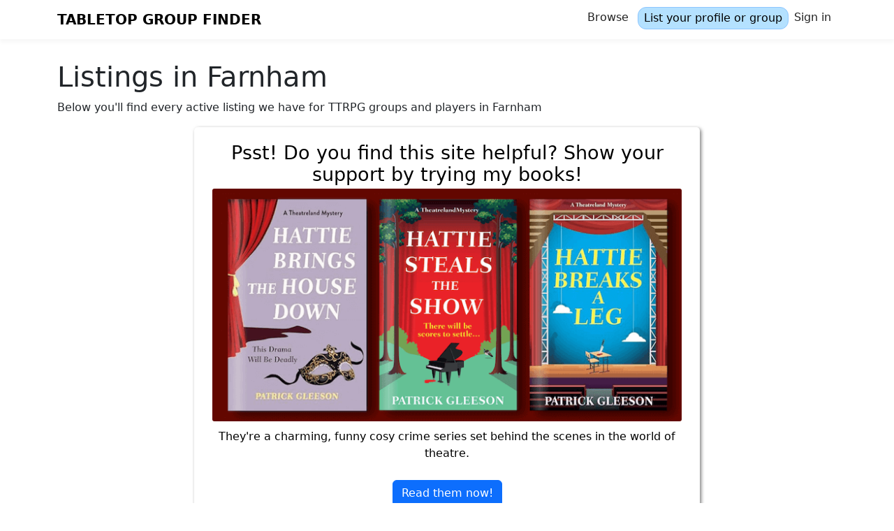

--- FILE ---
content_type: text/html; charset=utf-8
request_url: https://tabletopgroupfinder.co.uk/town/farnham
body_size: 14692
content:
<!DOCTYPE html><html lang="en-gb"><head><meta charset="utf-8" /><meta content="width=device-width, initial-scale=1, shrink-to-fit=no" name="viewport" /><title>Tabletop Group Finder | Find a gaming group in Farnham</title>
<meta name="description" content="A list of all the TTRPG, D&amp;D and board game groups in in Farnham, as well as people looking to join one.">
<meta name="keywords" content="ttrpg, gaming, tabletop, rpg, d&amp;d, roleplay, dungeons &amp; dragons, farnham, surrey">
<link rel="canonical" href="https://tabletopgroupfinder.co.uk/town/farnham">
<meta property="og:title" content="Find a gaming group in Farnham">
<meta property="og:type" content="article">
<meta property="og:url" content="https://tabletopgroupfinder.co.uk/town/farnham">
<meta property="og:description" content="A list of all the TTRPG, D&amp;D and board game groups in in Farnham, as well as people looking to join one.">
<meta name="twitter:card" content="summary_large_image">
<meta name="twitter:site" content="cameronnimmolit">
<meta name="twitter:title" content="Find a gaming group in Farnham">
<meta name="twitter:description" content="A list of all the TTRPG, D&amp;D and board game groups in in Farnham, as well as people looking to join one."><script type="application/ld+json">{"@context":"http://schema.org","@type":"WebPage","url":"https://tabletopgroupfinder.co.uk/town/farnham","breadcrumb":{"@context":"https://schema.org","@type":"BreadcrumbList","itemListElement":[{"@type":"ListItem","position":1,"name":"UK","item":"https://tabletopgroupfinder.co.uk"},{"@type":"ListItem","position":2,"name":"Surrey","item":"https://tabletopgroupfinder.co.uk/county/surrey"},{"@type":"ListItem","position":2,"name":"Farnham","item":"https://tabletopgroupfinder.co.uk/town/farnham"}]},"name":"Find a gaming group in Farnham"}</script><meta name="csrf-param" content="authenticity_token" />
<meta name="csrf-token" content="Wi5uzO4ww5SPRw-BCht0pCAUp4C-HyKAsEl2jvaDUP-owSSnpHHEd51uhBKIFtJ1hQ7JabN7gL5WvRj_AA4RpQ" /><link rel="stylesheet" href="/assets/application-9d77ca2292d4efc4fd366b16ead30be26de10f42e8469bab716b27a1cedbbcdd.css" /><script src="/assets/application-b2f4cde9683124607377547ce93a07c47fa07109fddd42641cb560f723076dd8.js" data-turbo-track="reload" defer="defer"></script><link href="/assets/d20-18030726296b5ade5c87be54ec8472dbb089940abe70b5321f2d74ac2914bd8a.png" rel="icon" type="image/png" /><script data-id="ed16bbc2-93e3-48ec-b065-da5eb4238c7e" data-utcoffset="0" src="https://cdn.counter.dev/script.js"></script></head><body><nav class="navbar navbar-expand-lg bg-body-tertiary navbar-light"><div class="container"><a class="navbar-brand" href="/">Tabletop Group Finder</a><button aria-controls="navbarSupportedContent" aria-expanded="false" aria-label="Toggle navigation" class="navbar-toggler" data-bs-target="#navbarSupportedContent" data-bs-toggle="collapse" type="button"><span class="navbar-toggler-icon"></span></button><div class="collapse navbar-collapse" id="navbarSupportedContent"><ul class="navbar-nav ms-auto mb-2 mb-lg-0"><li class="nav-item"><a aria-current="page" class="nav-link" href="/">Browse</a></li><li class="nav-item"><a aria-current="page" class="nav-link btn btn-primary" href="/get-started">List your profile or group</a></li><li class="nav-item"><a aria-current="page" class="nav-link" href="/listings">Sign in</a></li></ul></div></div></nav><main><script type="application/ld+json">[{"@context":"https://schema.org","@type":"Person","name":"Hannah"},{"@context":"https://schema.org","@type":"Person","name":"Andrew"},{"@context":"https://schema.org","@type":"Person","name":"Pec"},{"@context":"https://schema.org","@type":"Person","name":"Seraphina"},{"@context":"https://schema.org","@type":"Organization","name":"Seraphina"}]</script><div class="container top-margin-container"><div class="row"><div class="col-12"><h1>Listings in Farnham</h1><p>Below you'll find every active listing we have for TTRPG groups and players in Farnham</p></div></div><style>.vanghast {
  box-shadow: 2px 2px 5px #00000080;
  border-radius: 5px;
  padding: 20px;
  padding-bottom: 0;
  margin: 20px 0;
  background-color: #fafcff;
}

.vanghast h3 {
  margin-top: 10px;
}

.vanghast-image-holder img {
  width: 100%;
}


.quiz {
  box-shadow: 2px 2px 5px #00000080;
  border-radius: 5px;
  padding: 15px;
  padding-bottom: 0;
  margin: 0 0 20px 0;
  background-color: #fafcff;
}

.aside-button {
  border: none;
  background-color: transparent;
  outline: none;
}

.quiz-header {
  margin-top: 10px;
  font-size: 30px;
}

.flu-image-holder {
  margin-bottom: 20px;
}

.quiz-image-holder img, .flu-image-holder img {
  width: 100%;
  margin-bottom: 20px;
  border-radius: 5px;
}

.quiz-text .btn.btn-primary {
  margin-bottom: 10px;
}

.atic-aside {
  padding-top: 3px;
  padding-bottom: 3px;
}

.atic-aside h3 {
  color: #01A1FE;
  text-align: center;
}

.atic-aside img {
  width: 100%;
  box-shadow: 2px 2px 5px #00000080;
}

.dw2 {
  box-shadow: 2px 2px 5px #00000080;
  border-radius: 5px;
  padding: 10px;
  background-color: #DEF;
  border: none;
  outline: none;
}

.pitch {
  display: block;
  box-shadow: 2px 2px 5px #00000080;
  border-radius: 5px;
  padding: 10px;
  background-color: #DEF;
  border: none;
  outline: none;
  text-align: center;
  text-decoration: none;
}

.pitch .btn {
  margin: auto;
  display: inline-block;
}

.trilogy-aside {
  margin: 0 10px 20px 10px;
  box-shadow: 2px 2px 5px #00000080;
  border-radius: 5px;
  padding: 20px;
}

.trilogy-aside img {
  border-radius: 3px;
  width: 100%;
}

.trilogy-aside button {
  width: 100%;
}

.trilogy-aside p {
  margin-top: 10px;
}

.trilogy-aside .btn {
  margin-top: 10px;
}

.trilogy-aside .header {
  font-size: 20pt;
  margin-bottom: 5px;
  line-height: 1.2;
  font-weight: 500;
}</style><div class="col-lg-8 offset-lg-2"><aside class="trilogy-aside"><form class="button_to" method="post" action="/ad_clicks/hattie_trilogy"><button class="aside-button" type="submit"><div class="header">Psst! Do you find this site helpful? Show your support by trying my books! </div><img src="/assets/hattie-banner-dfab5fa40c4bfdaa838578a6f76841c747f80e885b778527c6d00f4cc5d881ca.png" /><p>They're a charming, funny cosy crime series set behind the scenes in the world of theatre.</p><div class="btn btn-primary">Read them now!</div></button><input type="hidden" name="authenticity_token" value="HaxhALfmlYeW74_4ClhzQyZPSE2RupNaK7pig5YolVO05ISzqtSHoWwQfgmVqjp7EkI4gyaP39fjjZkuolcpWw" autocomplete="off" /></form></aside></div><div class="row"><div class="col-3 col-sm-2 offset-sm-2"><img alt="Icon of a person" class="icon" src="/assets/person-3de8a77a3c23658eb8a3ef0c480efffdcf5588aa287bff81ef9b896840a53153.png" /><div class="recent-post-holder"><div class="recent-post">Added 14 days ago</div></div></div><div class="col-9 col-sm-6"><div class="reader"><h3>Hannah </h3><p>Scrabble</p><a class="btn btn-primary" href="/get-started">Sign in to contact</a></div></div></div><div class="row"><div class="col-3 col-sm-2 offset-sm-2"><img alt="Icon of a person" class="icon" src="/assets/person-3de8a77a3c23658eb8a3ef0c480efffdcf5588aa287bff81ef9b896840a53153.png" /></div><div class="col-9 col-sm-6"><div class="reader"><h3>Andrew </h3><p>M32 I have not played a tabletop game before but aware of the process and would love to join a game. </p><a class="btn btn-primary" href="/get-started">Sign in to contact</a></div></div></div><div class="row"><div class="col-3 col-sm-2 offset-sm-2"><img alt="Icon of a person" class="icon" src="/assets/person-3de8a77a3c23658eb8a3ef0c480efffdcf5588aa287bff81ef9b896840a53153.png" /></div><div class="col-9 col-sm-6"><div class="reader"><h3>Pec </h3><p>.</p><a class="btn btn-primary" href="/get-started">Sign in to contact</a></div></div></div><div class="row"><div class="col-3 col-sm-2 offset-sm-2"><img alt="Icon of a person" class="icon" src="/assets/person-3de8a77a3c23658eb8a3ef0c480efffdcf5588aa287bff81ef9b896840a53153.png" /></div><div class="col-9 col-sm-6"><div class="reader"><h3>Seraphina </h3><p>Looking to play DND in Farnham, I have lots of experience as a player and a DM with the 5e 2014 rules</p><a class="btn btn-primary" href="/get-started">Sign in to contact</a></div></div></div><div class="row"><div class="col-3 col-sm-2 offset-sm-2"><img alt="Icon of a D20" class="icon" src="/assets/d20-18030726296b5ade5c87be54ec8472dbb089940abe70b5321f2d74ac2914bd8a.png" /></div><div class="col-9 col-sm-6"><div class="group"><h3>Seraphina </h3><p>Love DND
Love boardgames
Looking to set up DND group or join one in Farnham</p><a class="btn btn-primary" href="/get-started">Sign in to contact</a></div></div></div><div class="row"><div class="col-12"></div></div><div class="row"><div class="col-12"><h2>See also</h2></div></div><div class="row"><div class="col-sm-4"><a class="location-link btn btn-light btn-lg" href="/county/surrey">Groups and players in Surrey</a></div></div><div class="row"><div class="col-sm-4"><a class="location-link btn btn-light" href="/town/ashtead">Groups and players in Ashtead</a></div><div class="col-sm-4"><a class="location-link btn btn-light" href="/town/banstead">Groups and players in Banstead</a></div><div class="col-sm-4"><a class="location-link btn btn-light" href="/town/camberley">Groups and players in Camberley</a></div></div><div class="row"><div class="col-sm-4"><a class="location-link btn btn-light" href="/town/carshalton">Groups and players in Carshalton</a></div><div class="col-sm-4"><a class="location-link btn btn-light" href="/town/caterham">Groups and players in Caterham</a></div><div class="col-sm-4"><a class="location-link btn btn-light" href="/town/cheam">Groups and players in Cheam</a></div></div><div class="row"><div class="col-sm-4"><a class="location-link btn btn-light" href="/town/chertsey">Groups and players in Chertsey</a></div><div class="col-sm-4"><a class="location-link btn btn-light" href="/town/cobham">Groups and players in Cobham</a></div><div class="col-sm-4"><a class="location-link btn btn-light" href="/town/coulsdon">Groups and players in Coulsdon</a></div></div><div class="row"><div class="col-sm-4"><a class="location-link btn btn-light" href="/town/cranleigh">Groups and players in Cranleigh</a></div><div class="col-sm-4"><a class="location-link btn btn-light" href="/town/croydon">Groups and players in Croydon</a></div><div class="col-sm-4"><a class="location-link btn btn-light" href="/town/dorking">Groups and players in Dorking</a></div></div><div class="row"><div class="col-sm-4"><a class="location-link btn btn-light" href="/town/east-molesey">Groups and players in East Molesey</a></div><div class="col-sm-4"><a class="location-link btn btn-light" href="/town/egham">Groups and players in Egham</a></div><div class="col-sm-4"><a class="location-link btn btn-light" href="/town/epsom">Groups and players in Epsom</a></div></div><div class="row"><div class="col-sm-4"><a class="location-link btn btn-light" href="/town/esher">Groups and players in Esher</a></div><div class="col-sm-4"><a class="location-link btn btn-light" href="/town/godalming">Groups and players in Godalming</a></div><div class="col-sm-4"><a class="location-link btn btn-light" href="/town/godstone">Groups and players in Godstone</a></div></div><div class="row"><div class="col-sm-4"><a class="location-link btn btn-light" href="/town/guildford">Groups and players in Guildford</a></div><div class="col-sm-4"><a class="location-link btn btn-light" href="/town/haslemere">Groups and players in Haslemere</a></div><div class="col-sm-4"><a class="location-link btn btn-light" href="/town/hindhead">Groups and players in Hindhead</a></div></div><div class="row"><div class="col-sm-4"><a class="location-link btn btn-light" href="/town/horley">Groups and players in Horley</a></div><div class="col-sm-4"><a class="location-link btn btn-light" href="/town/kingston-upon-thames">Groups and players in Kingston upon Thames</a></div><div class="col-sm-4"><a class="location-link btn btn-light" href="/town/leatherhead">Groups and players in Leatherhead</a></div></div><div class="row"><div class="col-sm-4"><a class="location-link btn btn-light" href="/town/lightwater">Groups and players in Lightwater</a></div><div class="col-sm-4"><a class="location-link btn btn-light" href="/town/lingfield">Groups and players in Lingfield</a></div><div class="col-sm-4"><a class="location-link btn btn-light" href="/town/mitcham">Groups and players in Mitcham</a></div></div><div class="row"><div class="col-sm-4"><a class="location-link btn btn-light" href="/town/morden">Groups and players in Morden</a></div><div class="col-sm-4"><a class="location-link btn btn-light" href="/town/new-malden">Groups and players in New Malden</a></div><div class="col-sm-4"><a class="location-link btn btn-light" href="/town/oxted">Groups and players in Oxted</a></div></div><div class="row"><div class="col-sm-4"><a class="location-link btn btn-light" href="/town/purley">Groups and players in Purley</a></div><div class="col-sm-4"><a class="location-link btn btn-light" href="/town/redhill">Groups and players in Redhill</a></div><div class="col-sm-4"><a class="location-link btn btn-light" href="/town/reigate">Groups and players in Reigate</a></div></div><div class="row"><div class="col-sm-4"><a class="location-link btn btn-light" href="/town/richmond-surrey">Groups and players in Richmond (Surrey)</a></div><div class="col-sm-4"><a class="location-link btn btn-light" href="/town/south-croydon">Groups and players in South Croydon</a></div><div class="col-sm-4"><a class="location-link btn btn-light" href="/town/surbiton">Groups and players in Surbiton</a></div></div><div class="row"><div class="col-sm-4"><a class="location-link btn btn-light" href="/town/sutton">Groups and players in Sutton</a></div><div class="col-sm-4"><a class="location-link btn btn-light" href="/town/thornton-heath">Groups and players in Thornton Heath</a></div><div class="col-sm-4"><a class="location-link btn btn-light" href="/town/wallington">Groups and players in Wallington</a></div></div><div class="row"><div class="col-sm-4"><a class="location-link btn btn-light" href="/town/walton-on-thames">Groups and players in Walton-on-Thames</a></div><div class="col-sm-4"><a class="location-link btn btn-light" href="/town/west-byfleet">Groups and players in West Byfleet</a></div><div class="col-sm-4"><a class="location-link btn btn-light" href="/town/weybridge">Groups and players in Weybridge</a></div></div><div class="row"><div class="col-sm-4"><a class="location-link btn btn-light" href="/town/woking">Groups and players in Woking</a></div><div class="col-sm-4"><a class="location-link btn btn-light" href="/town/yateley">Groups and players in Yateley</a></div></div></div></main><footer class="footer"><div class="container">&copy; 2023 Tabletop Group Finder. | <a href="/privacy">Privacy</a> | <a href="/terms">Terms</a> | <a href="/about">About</a> | <a href="https://findabookclub.co.uk">Find a book club</a> </div></footer></body></html>